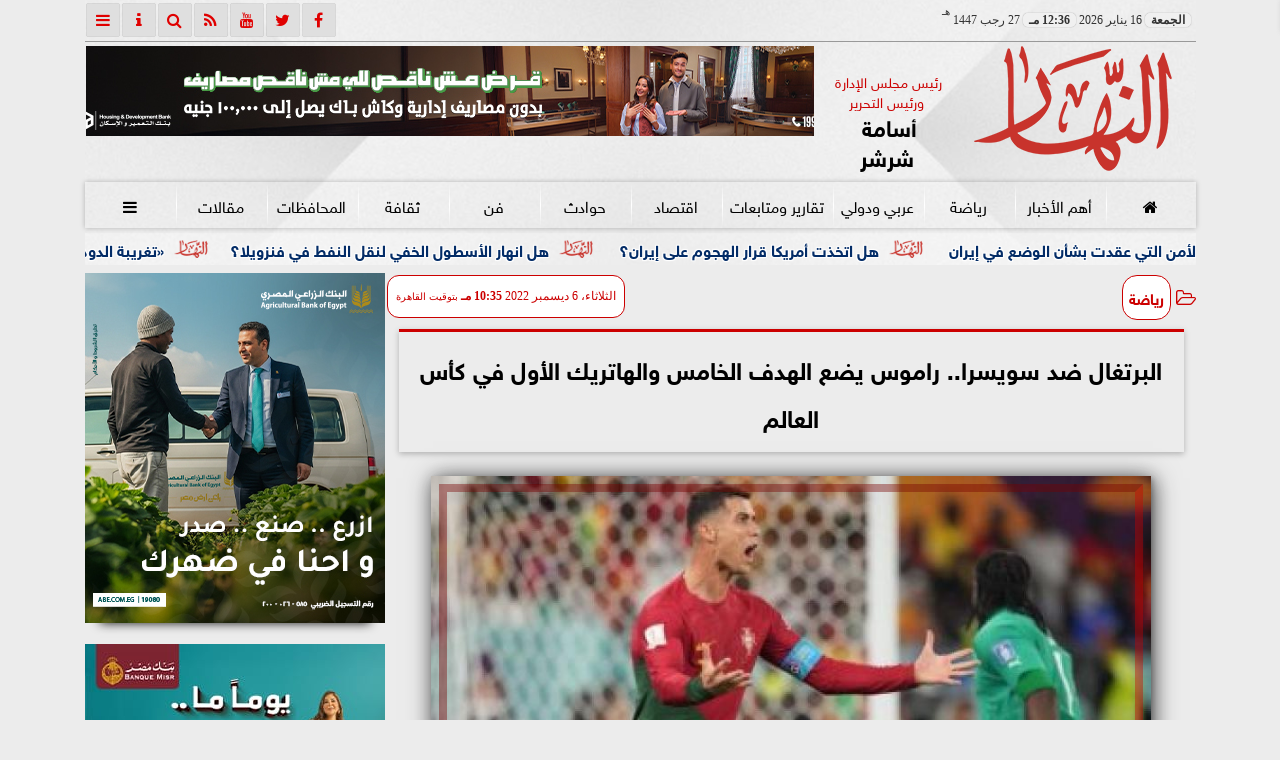

--- FILE ---
content_type: text/html; charset=utf-8
request_url: https://www.google.com/recaptcha/api2/aframe
body_size: 266
content:
<!DOCTYPE HTML><html><head><meta http-equiv="content-type" content="text/html; charset=UTF-8"></head><body><script nonce="LDYn9tvrEkPfG2oRsbiQ9A">/** Anti-fraud and anti-abuse applications only. See google.com/recaptcha */ try{var clients={'sodar':'https://pagead2.googlesyndication.com/pagead/sodar?'};window.addEventListener("message",function(a){try{if(a.source===window.parent){var b=JSON.parse(a.data);var c=clients[b['id']];if(c){var d=document.createElement('img');d.src=c+b['params']+'&rc='+(localStorage.getItem("rc::a")?sessionStorage.getItem("rc::b"):"");window.document.body.appendChild(d);sessionStorage.setItem("rc::e",parseInt(sessionStorage.getItem("rc::e")||0)+1);localStorage.setItem("rc::h",'1768559813687');}}}catch(b){}});window.parent.postMessage("_grecaptcha_ready", "*");}catch(b){}</script></body></html>